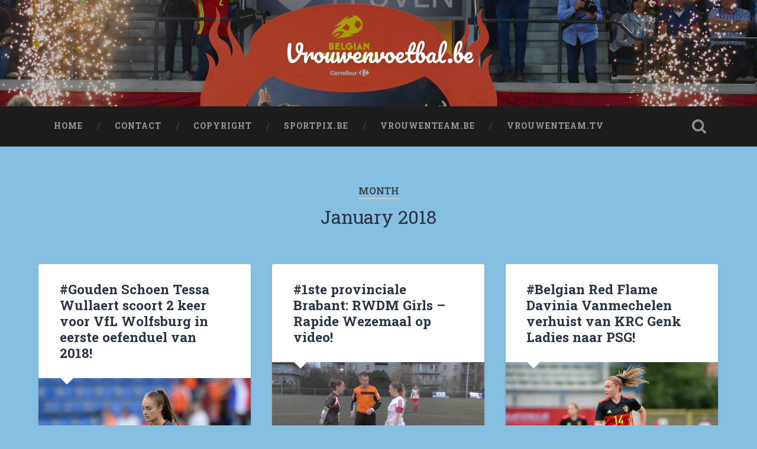

--- FILE ---
content_type: text/html; charset=UTF-8
request_url: https://nieuws.vrouwenvoetbal.be/?m=201801
body_size: 9817
content:
<!DOCTYPE html>

<html lang="en-GB">

	<head>
		
		<meta charset="UTF-8">
		<meta name="viewport" content="width=device-width, initial-scale=1.0, maximum-scale=1.0, user-scalable=no" >
						 
		<title>January 2018 &#8211; Vrouwenvoetbal.be</title>
<meta name='robots' content='max-image-preview:large' />
<link rel='dns-prefetch' href='//static.addtoany.com' />
<link rel='dns-prefetch' href='//s.w.org' />
<link rel="alternate" type="application/rss+xml" title="Vrouwenvoetbal.be &raquo; Feed" href="https://nieuws.vrouwenvoetbal.be/?feed=rss2" />
<link rel="alternate" type="application/rss+xml" title="Vrouwenvoetbal.be &raquo; Comments Feed" href="https://nieuws.vrouwenvoetbal.be/?feed=comments-rss2" />
		<!-- This site uses the Google Analytics by MonsterInsights plugin v8.10.0 - Using Analytics tracking - https://www.monsterinsights.com/ -->
		<!-- Note: MonsterInsights is not currently configured on this site. The site owner needs to authenticate with Google Analytics in the MonsterInsights settings panel. -->
					<!-- No UA code set -->
				<!-- / Google Analytics by MonsterInsights -->
				<script type="text/javascript">
			window._wpemojiSettings = {"baseUrl":"https:\/\/s.w.org\/images\/core\/emoji\/13.1.0\/72x72\/","ext":".png","svgUrl":"https:\/\/s.w.org\/images\/core\/emoji\/13.1.0\/svg\/","svgExt":".svg","source":{"concatemoji":"https:\/\/nieuws.vrouwenvoetbal.be\/wp-includes\/js\/wp-emoji-release.min.js?ver=5.8.12"}};
			!function(e,a,t){var n,r,o,i=a.createElement("canvas"),p=i.getContext&&i.getContext("2d");function s(e,t){var a=String.fromCharCode;p.clearRect(0,0,i.width,i.height),p.fillText(a.apply(this,e),0,0);e=i.toDataURL();return p.clearRect(0,0,i.width,i.height),p.fillText(a.apply(this,t),0,0),e===i.toDataURL()}function c(e){var t=a.createElement("script");t.src=e,t.defer=t.type="text/javascript",a.getElementsByTagName("head")[0].appendChild(t)}for(o=Array("flag","emoji"),t.supports={everything:!0,everythingExceptFlag:!0},r=0;r<o.length;r++)t.supports[o[r]]=function(e){if(!p||!p.fillText)return!1;switch(p.textBaseline="top",p.font="600 32px Arial",e){case"flag":return s([127987,65039,8205,9895,65039],[127987,65039,8203,9895,65039])?!1:!s([55356,56826,55356,56819],[55356,56826,8203,55356,56819])&&!s([55356,57332,56128,56423,56128,56418,56128,56421,56128,56430,56128,56423,56128,56447],[55356,57332,8203,56128,56423,8203,56128,56418,8203,56128,56421,8203,56128,56430,8203,56128,56423,8203,56128,56447]);case"emoji":return!s([10084,65039,8205,55357,56613],[10084,65039,8203,55357,56613])}return!1}(o[r]),t.supports.everything=t.supports.everything&&t.supports[o[r]],"flag"!==o[r]&&(t.supports.everythingExceptFlag=t.supports.everythingExceptFlag&&t.supports[o[r]]);t.supports.everythingExceptFlag=t.supports.everythingExceptFlag&&!t.supports.flag,t.DOMReady=!1,t.readyCallback=function(){t.DOMReady=!0},t.supports.everything||(n=function(){t.readyCallback()},a.addEventListener?(a.addEventListener("DOMContentLoaded",n,!1),e.addEventListener("load",n,!1)):(e.attachEvent("onload",n),a.attachEvent("onreadystatechange",function(){"complete"===a.readyState&&t.readyCallback()})),(n=t.source||{}).concatemoji?c(n.concatemoji):n.wpemoji&&n.twemoji&&(c(n.twemoji),c(n.wpemoji)))}(window,document,window._wpemojiSettings);
		</script>
		<style type="text/css">
img.wp-smiley,
img.emoji {
	display: inline !important;
	border: none !important;
	box-shadow: none !important;
	height: 1em !important;
	width: 1em !important;
	margin: 0 .07em !important;
	vertical-align: -0.1em !important;
	background: none !important;
	padding: 0 !important;
}
</style>
	<link rel='stylesheet' id='wp-block-library-css'  href='https://nieuws.vrouwenvoetbal.be/wp-includes/css/dist/block-library/style.min.css?ver=5.8.12' type='text/css' media='all' />
<link rel='stylesheet' id='addtoany-css'  href='https://nieuws.vrouwenvoetbal.be/wp-content/plugins/add-to-any/addtoany.min.css?ver=1.16' type='text/css' media='all' />
<link rel='stylesheet' id='__EPYT__style-css'  href='https://nieuws.vrouwenvoetbal.be/wp-content/plugins/youtube-embed-plus/styles/ytprefs.min.css?ver=14.1.2' type='text/css' media='all' />
<style id='__EPYT__style-inline-css' type='text/css'>

                .epyt-gallery-thumb {
                        width: 33.333%;
                }
                
</style>
<link rel='stylesheet' id='baskerville_googleFonts-css'  href='//fonts.googleapis.com/css?family=Roboto+Slab%3A400%2C700%7CRoboto%3A400%2C400italic%2C700%2C700italic%2C300%7CPacifico%3A400&#038;ver=1' type='text/css' media='all' />
<link rel='stylesheet' id='baskerville_style-css'  href='https://nieuws.vrouwenvoetbal.be/wp-content/themes/baskerville/style.css?ver=1.0' type='text/css' media='all' />
<script type='text/javascript' id='addtoany-core-js-before'>
window.a2a_config=window.a2a_config||{};a2a_config.callbacks=[];a2a_config.overlays=[];a2a_config.templates={};a2a_localize = {
	Share: "Share",
	Save: "Save",
	Subscribe: "Subscribe",
	Email: "Email",
	Bookmark: "Bookmark",
	ShowAll: "Show All",
	ShowLess: "Show less",
	FindServices: "Find service(s)",
	FindAnyServiceToAddTo: "Instantly find any service to add to",
	PoweredBy: "Powered by",
	ShareViaEmail: "Share via email",
	SubscribeViaEmail: "Subscribe via email",
	BookmarkInYourBrowser: "Bookmark in your browser",
	BookmarkInstructions: "Press Ctrl+D or \u2318+D to bookmark this page",
	AddToYourFavorites: "Add to your favourites",
	SendFromWebOrProgram: "Send from any email address or email program",
	EmailProgram: "Email program",
	More: "More&#8230;",
	ThanksForSharing: "Thanks for sharing!",
	ThanksForFollowing: "Thanks for following!"
};
</script>
<script type='text/javascript' async src='https://static.addtoany.com/menu/page.js' id='addtoany-core-js'></script>
<script type='text/javascript' src='https://nieuws.vrouwenvoetbal.be/wp-includes/js/jquery/jquery.min.js?ver=3.6.0' id='jquery-core-js'></script>
<script type='text/javascript' src='https://nieuws.vrouwenvoetbal.be/wp-includes/js/jquery/jquery-migrate.min.js?ver=3.3.2' id='jquery-migrate-js'></script>
<script type='text/javascript' async src='https://nieuws.vrouwenvoetbal.be/wp-content/plugins/add-to-any/addtoany.min.js?ver=1.1' id='addtoany-jquery-js'></script>
<script type='text/javascript' src='https://nieuws.vrouwenvoetbal.be/wp-content/themes/baskerville/js/imagesloaded.pkgd.js?ver=1' id='baskerville_imagesloaded-js'></script>
<script type='text/javascript' src='https://nieuws.vrouwenvoetbal.be/wp-content/themes/baskerville/js/flexslider.min.js?ver=1' id='baskerville_flexslider-js'></script>
<script type='text/javascript' id='__ytprefs__-js-extra'>
/* <![CDATA[ */
var _EPYT_ = {"ajaxurl":"https:\/\/nieuws.vrouwenvoetbal.be\/wp-admin\/admin-ajax.php","security":"d6301b6fd9","gallery_scrolloffset":"20","eppathtoscripts":"https:\/\/nieuws.vrouwenvoetbal.be\/wp-content\/plugins\/youtube-embed-plus\/scripts\/","eppath":"https:\/\/nieuws.vrouwenvoetbal.be\/wp-content\/plugins\/youtube-embed-plus\/","epresponsiveselector":"[\"iframe.__youtube_prefs_widget__\"]","epdovol":"1","version":"14.1.2","evselector":"iframe.__youtube_prefs__[src], iframe[src*=\"youtube.com\/embed\/\"], iframe[src*=\"youtube-nocookie.com\/embed\/\"]","ajax_compat":"","ytapi_load":"light","pause_others":"","stopMobileBuffer":"1","facade_mode":"","not_live_on_channel":"","vi_active":"","vi_js_posttypes":[]};
/* ]]> */
</script>
<script type='text/javascript' src='https://nieuws.vrouwenvoetbal.be/wp-content/plugins/youtube-embed-plus/scripts/ytprefs.min.js?ver=14.1.2' id='__ytprefs__-js'></script>
<link rel="https://api.w.org/" href="https://nieuws.vrouwenvoetbal.be/index.php?rest_route=/" /><link rel="EditURI" type="application/rsd+xml" title="RSD" href="https://nieuws.vrouwenvoetbal.be/xmlrpc.php?rsd" />
<link rel="wlwmanifest" type="application/wlwmanifest+xml" href="https://nieuws.vrouwenvoetbal.be/wp-includes/wlwmanifest.xml" /> 
<meta name="generator" content="WordPress 5.8.12" />
<style type="text/css" id="custom-background-css">
body.custom-background { background-color: #85c0e2; }
</style>
		
	</head>
	
	<body data-rsssl=1 class="archive date custom-background has-featured-image">

		
			
		<div class="header section small-padding bg-dark bg-image" style="background-image: url( https://nieuws.vrouwenvoetbal.be/wp-content/uploads/2017/06/vrouwenvoetbalbanner1.jpg );">
		
			<div class="cover"></div>
			
			<div class="header-search-block bg-graphite hidden">
			
				<form method="get" class="searchform" action="https://nieuws.vrouwenvoetbal.be/">
	<input type="search" value="" placeholder="Search Form" name="s" class="s" /> 
	<input type="submit" class="searchsubmit" value="Search">
</form>			
			</div><!-- .header-search-block -->
					
			<div class="header-inner section-inner">
			
												
					<h1 class="blog-title">
						<a href="https://nieuws.vrouwenvoetbal.be" title="Vrouwenvoetbal.be &mdash; " rel="home">Vrouwenvoetbal.be</a>
					</h1>
					
															
											
			</div><!-- .header-inner -->
						
		</div><!-- .header -->
		
		<div class="navigation section no-padding bg-dark">
		
			<div class="navigation-inner section-inner">
			
				<div class="nav-toggle fleft hidden">
					
					<div class="bar"></div>
					<div class="bar"></div>
					<div class="bar"></div>
					
					<div class="clear"></div>
					
				</div>
						
				<ul class="main-menu">
				
					<li id="menu-item-61" class="menu-item menu-item-type-custom menu-item-object-custom menu-item-home menu-item-61"><a href="https://nieuws.vrouwenvoetbal.be/">Home</a></li>
<li id="menu-item-101" class="menu-item menu-item-type-post_type menu-item-object-page menu-item-101"><a href="https://nieuws.vrouwenvoetbal.be/?page_id=100">Contact</a></li>
<li id="menu-item-110" class="menu-item menu-item-type-post_type menu-item-object-page menu-item-110"><a href="https://nieuws.vrouwenvoetbal.be/?page_id=109">Copyright</a></li>
<li id="menu-item-60" class="menu-item menu-item-type-custom menu-item-object-custom menu-item-60"><a target="_blank" rel="noopener" href="http://loft6.photoshelter.com">Sportpix.be</a></li>
<li id="menu-item-198" class="menu-item menu-item-type-post_type menu-item-object-page menu-item-198"><a href="https://nieuws.vrouwenvoetbal.be/?page_id=62">Vrouwenteam.be</a></li>
<li id="menu-item-113" class="menu-item menu-item-type-custom menu-item-object-custom menu-item-113"><a target="_blank" rel="noopener" href="http://www.vrouwenteam.tv">Vrouwenteam.TV</a></li>
											
				 </ul><!-- .main-menu -->
				 
				 <a class="search-toggle fright" href="#"></a>
				 
				 <div class="clear"></div>
				 
			</div><!-- .navigation-inner -->
			
		</div><!-- .navigation -->
		
		<div class="mobile-navigation section bg-graphite no-padding hidden">
					
			<ul class="mobile-menu">
			
				<li class="menu-item menu-item-type-custom menu-item-object-custom menu-item-home menu-item-61"><a href="https://nieuws.vrouwenvoetbal.be/">Home</a></li>
<li class="menu-item menu-item-type-post_type menu-item-object-page menu-item-101"><a href="https://nieuws.vrouwenvoetbal.be/?page_id=100">Contact</a></li>
<li class="menu-item menu-item-type-post_type menu-item-object-page menu-item-110"><a href="https://nieuws.vrouwenvoetbal.be/?page_id=109">Copyright</a></li>
<li class="menu-item menu-item-type-custom menu-item-object-custom menu-item-60"><a target="_blank" rel="noopener" href="http://loft6.photoshelter.com">Sportpix.be</a></li>
<li class="menu-item menu-item-type-post_type menu-item-object-page menu-item-198"><a href="https://nieuws.vrouwenvoetbal.be/?page_id=62">Vrouwenteam.be</a></li>
<li class="menu-item menu-item-type-custom menu-item-object-custom menu-item-113"><a target="_blank" rel="noopener" href="http://www.vrouwenteam.tv">Vrouwenteam.TV</a></li>
										
			 </ul><!-- .main-menu -->
		
		</div><!-- .mobile-navigation -->
<div class="wrapper section medium-padding">

	<div class="page-title section-inner">
		
					<h5>Month</h5> <h3>January 2018</h3>

				
	</div><!-- .page-title -->
	
	<div class="content section-inner">
	
			
			<div class="posts">
			
								
					<div class="post-container">
				
						<div id="post-28585" class="post-28585 post type-post status-publish format-standard has-post-thumbnail hentry category-belgie category-buitenland category-red-flames">
				
							<div class="post-header">

			
		<h2 class="post-title"><a href="https://nieuws.vrouwenvoetbal.be/?p=28585" rel="bookmark" title="#Gouden Schoen Tessa Wullaert scoort 2 keer voor VfL Wolfsburg in eerste oefenduel van 2018!">#Gouden Schoen Tessa Wullaert scoort 2 keer voor VfL Wolfsburg in eerste oefenduel van 2018!</a></h2>

	    
        
</div><!-- .post-header -->


	<div class="featured-media">
	
		<a href="https://nieuws.vrouwenvoetbal.be/?p=28585" rel="bookmark" title="#Gouden Schoen Tessa Wullaert scoort 2 keer voor VfL Wolfsburg in eerste oefenduel van 2018!">
		
			<img width="600" height="637" src="https://nieuws.vrouwenvoetbal.be/wp-content/uploads/2018/01/DCA17070454-600x637.jpg" class="attachment-post-thumbnail size-post-thumbnail wp-post-image" alt="" loading="lazy" srcset="https://nieuws.vrouwenvoetbal.be/wp-content/uploads/2018/01/DCA17070454-600x637.jpg 600w, https://nieuws.vrouwenvoetbal.be/wp-content/uploads/2018/01/DCA17070454-603x640.jpg 603w, https://nieuws.vrouwenvoetbal.be/wp-content/uploads/2018/01/DCA17070454-768x816.jpg 768w, https://nieuws.vrouwenvoetbal.be/wp-content/uploads/2018/01/DCA17070454-964x1024.jpg 964w, https://nieuws.vrouwenvoetbal.be/wp-content/uploads/2018/01/DCA17070454-945x1004.jpg 945w, https://nieuws.vrouwenvoetbal.be/wp-content/uploads/2018/01/DCA17070454.jpg 1130w" sizes="(max-width: 600px) 100vw, 600px" />			
		</a>
				
	</div><!-- .featured-media -->
		
									                                    	    
<div class="post-excerpt">

	<div class="addtoany_share_save_container addtoany_content addtoany_content_top"><div class="a2a_kit a2a_kit_size_16 addtoany_list" data-a2a-url="https://nieuws.vrouwenvoetbal.be/?p=28585" data-a2a-title="#Gouden Schoen Tessa Wullaert scoort 2 keer voor VfL Wolfsburg in eerste oefenduel van 2018!"><a class="a2a_button_facebook" href="https://www.addtoany.com/add_to/facebook?linkurl=https%3A%2F%2Fnieuws.vrouwenvoetbal.be%2F%3Fp%3D28585&amp;linkname=%23Gouden%20Schoen%20Tessa%20Wullaert%20scoort%202%20keer%20voor%20VfL%20Wolfsburg%20in%20eerste%20oefenduel%20van%202018%21" title="Facebook" rel="nofollow noopener" target="_blank"></a><a class="a2a_button_twitter" href="https://www.addtoany.com/add_to/twitter?linkurl=https%3A%2F%2Fnieuws.vrouwenvoetbal.be%2F%3Fp%3D28585&amp;linkname=%23Gouden%20Schoen%20Tessa%20Wullaert%20scoort%202%20keer%20voor%20VfL%20Wolfsburg%20in%20eerste%20oefenduel%20van%202018%21" title="Twitter" rel="nofollow noopener" target="_blank"></a><a class="a2a_dd addtoany_share_save addtoany_share" href="https://www.addtoany.com/share"><img src="https://static.addtoany.com/buttons/favicon.png" alt="Share"></a></div></div><p>Op de dag dat Belgian Red Flame Davinia Vanmechelen haar profcontract tekende bij Paris Saint-Germain stond voor Gouden Schoen Tessa Wullaert de allereerste wedstrijd van het kalenderjaar 2018 met haar club VfL Wolfsburg op het programma, een oefenduel in het&#8230; <a class="more-link" href="https://nieuws.vrouwenvoetbal.be/?p=28585">Continue Reading &rarr;</a></p>
<div class="addtoany_share_save_container addtoany_content addtoany_content_bottom"><div class="a2a_kit a2a_kit_size_16 addtoany_list" data-a2a-url="https://nieuws.vrouwenvoetbal.be/?p=28585" data-a2a-title="#Gouden Schoen Tessa Wullaert scoort 2 keer voor VfL Wolfsburg in eerste oefenduel van 2018!"><a class="a2a_button_facebook" href="https://www.addtoany.com/add_to/facebook?linkurl=https%3A%2F%2Fnieuws.vrouwenvoetbal.be%2F%3Fp%3D28585&amp;linkname=%23Gouden%20Schoen%20Tessa%20Wullaert%20scoort%202%20keer%20voor%20VfL%20Wolfsburg%20in%20eerste%20oefenduel%20van%202018%21" title="Facebook" rel="nofollow noopener" target="_blank"></a><a class="a2a_button_twitter" href="https://www.addtoany.com/add_to/twitter?linkurl=https%3A%2F%2Fnieuws.vrouwenvoetbal.be%2F%3Fp%3D28585&amp;linkname=%23Gouden%20Schoen%20Tessa%20Wullaert%20scoort%202%20keer%20voor%20VfL%20Wolfsburg%20in%20eerste%20oefenduel%20van%202018%21" title="Twitter" rel="nofollow noopener" target="_blank"></a><a class="a2a_dd addtoany_share_save addtoany_share" href="https://www.addtoany.com/share"><img src="https://static.addtoany.com/buttons/favicon.png" alt="Share"></a></div></div>
</div><!-- .post-excerpt -->


		<div class="post-meta">
		
			<a class="post-date" href="https://nieuws.vrouwenvoetbal.be/?p=28585" title="#Gouden Schoen Tessa Wullaert scoort 2 keer voor VfL Wolfsburg in eerste oefenduel van 2018!">2018/01/31</a>
			
						
			<div class="clear"></div>
		
		</div><!-- .post-meta -->
		
	            
<div class="clear"></div>							
							<div class="clear"></div>
							
						</div><!-- .post -->
					
					</div>
					
								
					<div class="post-container">
				
						<div id="post-28574" class="post-28574 post type-post status-publish format-standard has-post-thumbnail hentry category-belgie">
				
							<div class="post-header">

			
		<h2 class="post-title"><a href="https://nieuws.vrouwenvoetbal.be/?p=28574" rel="bookmark" title="#1ste provinciale Brabant: RWDM Girls &#8211; Rapide Wezemaal op video!">#1ste provinciale Brabant: RWDM Girls &#8211; Rapide Wezemaal op video!</a></h2>

	    
        
</div><!-- .post-header -->


	<div class="featured-media">
	
		<a href="https://nieuws.vrouwenvoetbal.be/?p=28574" rel="bookmark" title="#1ste provinciale Brabant: RWDM Girls &#8211; Rapide Wezemaal op video!">
		
			<img width="600" height="338" src="https://nieuws.vrouwenvoetbal.be/wp-content/uploads/2018/01/S6020012-600x338.jpg" class="attachment-post-thumbnail size-post-thumbnail wp-post-image" alt="" loading="lazy" srcset="https://nieuws.vrouwenvoetbal.be/wp-content/uploads/2018/01/S6020012-600x338.jpg 600w, https://nieuws.vrouwenvoetbal.be/wp-content/uploads/2018/01/S6020012-640x360.jpg 640w, https://nieuws.vrouwenvoetbal.be/wp-content/uploads/2018/01/S6020012-768x432.jpg 768w, https://nieuws.vrouwenvoetbal.be/wp-content/uploads/2018/01/S6020012-1024x576.jpg 1024w, https://nieuws.vrouwenvoetbal.be/wp-content/uploads/2018/01/S6020012-945x532.jpg 945w, https://nieuws.vrouwenvoetbal.be/wp-content/uploads/2018/01/S6020012.jpg 1920w" sizes="(max-width: 600px) 100vw, 600px" />			
		</a>
				
	</div><!-- .featured-media -->
		
									                                    	    
<div class="post-excerpt">

	<div class="addtoany_share_save_container addtoany_content addtoany_content_top"><div class="a2a_kit a2a_kit_size_16 addtoany_list" data-a2a-url="https://nieuws.vrouwenvoetbal.be/?p=28574" data-a2a-title="#1ste provinciale Brabant: RWDM Girls – Rapide Wezemaal op video!"><a class="a2a_button_facebook" href="https://www.addtoany.com/add_to/facebook?linkurl=https%3A%2F%2Fnieuws.vrouwenvoetbal.be%2F%3Fp%3D28574&amp;linkname=%231ste%20provinciale%20Brabant%3A%20RWDM%20Girls%20%E2%80%93%20Rapide%20Wezemaal%20op%20video%21" title="Facebook" rel="nofollow noopener" target="_blank"></a><a class="a2a_button_twitter" href="https://www.addtoany.com/add_to/twitter?linkurl=https%3A%2F%2Fnieuws.vrouwenvoetbal.be%2F%3Fp%3D28574&amp;linkname=%231ste%20provinciale%20Brabant%3A%20RWDM%20Girls%20%E2%80%93%20Rapide%20Wezemaal%20op%20video%21" title="Twitter" rel="nofollow noopener" target="_blank"></a><a class="a2a_dd addtoany_share_save addtoany_share" href="https://www.addtoany.com/share"><img src="https://static.addtoany.com/buttons/favicon.png" alt="Share"></a></div></div><p>In het seizoen 2007/08 was KFC Rapide Wezemaal onder leiding van Vic Crabbé de eerste Belgische vrouwenvoetbalclub die de kwartfinale van het toen nog UEFA Women&#8217;s Cup tornooi haalde. Nu meer dan tien jaar verder speelt het na de fusie&#8230; <a class="more-link" href="https://nieuws.vrouwenvoetbal.be/?p=28574">Continue Reading &rarr;</a></p>
<div class="addtoany_share_save_container addtoany_content addtoany_content_bottom"><div class="a2a_kit a2a_kit_size_16 addtoany_list" data-a2a-url="https://nieuws.vrouwenvoetbal.be/?p=28574" data-a2a-title="#1ste provinciale Brabant: RWDM Girls – Rapide Wezemaal op video!"><a class="a2a_button_facebook" href="https://www.addtoany.com/add_to/facebook?linkurl=https%3A%2F%2Fnieuws.vrouwenvoetbal.be%2F%3Fp%3D28574&amp;linkname=%231ste%20provinciale%20Brabant%3A%20RWDM%20Girls%20%E2%80%93%20Rapide%20Wezemaal%20op%20video%21" title="Facebook" rel="nofollow noopener" target="_blank"></a><a class="a2a_button_twitter" href="https://www.addtoany.com/add_to/twitter?linkurl=https%3A%2F%2Fnieuws.vrouwenvoetbal.be%2F%3Fp%3D28574&amp;linkname=%231ste%20provinciale%20Brabant%3A%20RWDM%20Girls%20%E2%80%93%20Rapide%20Wezemaal%20op%20video%21" title="Twitter" rel="nofollow noopener" target="_blank"></a><a class="a2a_dd addtoany_share_save addtoany_share" href="https://www.addtoany.com/share"><img src="https://static.addtoany.com/buttons/favicon.png" alt="Share"></a></div></div>
</div><!-- .post-excerpt -->


		<div class="post-meta">
		
			<a class="post-date" href="https://nieuws.vrouwenvoetbal.be/?p=28574" title="#1ste provinciale Brabant: RWDM Girls &#8211; Rapide Wezemaal op video!">2018/01/31</a>
			
						
			<div class="clear"></div>
		
		</div><!-- .post-meta -->
		
	            
<div class="clear"></div>							
							<div class="clear"></div>
							
						</div><!-- .post -->
					
					</div>
					
								
					<div class="post-container">
				
						<div id="post-28512" class="post-28512 post type-post status-publish format-standard has-post-thumbnail hentry category-belgie category-buitenland category-red-flames">
				
							<div class="post-header">

			
		<h2 class="post-title"><a href="https://nieuws.vrouwenvoetbal.be/?p=28512" rel="bookmark" title="#Belgian Red Flame Davinia Vanmechelen verhuist van KRC Genk Ladies naar PSG!">#Belgian Red Flame Davinia Vanmechelen verhuist van KRC Genk Ladies naar PSG!</a></h2>

	    
        
</div><!-- .post-header -->


	<div class="featured-media">
	
		<a href="https://nieuws.vrouwenvoetbal.be/?p=28512" rel="bookmark" title="#Belgian Red Flame Davinia Vanmechelen verhuist van KRC Genk Ladies naar PSG!">
		
			<img width="600" height="428" src="https://nieuws.vrouwenvoetbal.be/wp-content/uploads/2018/01/DCA17071749-600x428.jpg" class="attachment-post-thumbnail size-post-thumbnail wp-post-image" alt="" loading="lazy" srcset="https://nieuws.vrouwenvoetbal.be/wp-content/uploads/2018/01/DCA17071749-600x428.jpg 600w, https://nieuws.vrouwenvoetbal.be/wp-content/uploads/2018/01/DCA17071749-640x457.jpg 640w, https://nieuws.vrouwenvoetbal.be/wp-content/uploads/2018/01/DCA17071749-768x548.jpg 768w, https://nieuws.vrouwenvoetbal.be/wp-content/uploads/2018/01/DCA17071749-1024x730.jpg 1024w, https://nieuws.vrouwenvoetbal.be/wp-content/uploads/2018/01/DCA17071749-945x674.jpg 945w, https://nieuws.vrouwenvoetbal.be/wp-content/uploads/2018/01/DCA17071749.jpg 1200w" sizes="(max-width: 600px) 100vw, 600px" />			
		</a>
				
	</div><!-- .featured-media -->
		
									                                    	    
<div class="post-excerpt">

	<div class="addtoany_share_save_container addtoany_content addtoany_content_top"><div class="a2a_kit a2a_kit_size_16 addtoany_list" data-a2a-url="https://nieuws.vrouwenvoetbal.be/?p=28512" data-a2a-title="#Belgian Red Flame Davinia Vanmechelen verhuist van KRC Genk Ladies naar PSG!"><a class="a2a_button_facebook" href="https://www.addtoany.com/add_to/facebook?linkurl=https%3A%2F%2Fnieuws.vrouwenvoetbal.be%2F%3Fp%3D28512&amp;linkname=%23Belgian%20Red%20Flame%20Davinia%20Vanmechelen%20verhuist%20van%20KRC%20Genk%20Ladies%20naar%20PSG%21" title="Facebook" rel="nofollow noopener" target="_blank"></a><a class="a2a_button_twitter" href="https://www.addtoany.com/add_to/twitter?linkurl=https%3A%2F%2Fnieuws.vrouwenvoetbal.be%2F%3Fp%3D28512&amp;linkname=%23Belgian%20Red%20Flame%20Davinia%20Vanmechelen%20verhuist%20van%20KRC%20Genk%20Ladies%20naar%20PSG%21" title="Twitter" rel="nofollow noopener" target="_blank"></a><a class="a2a_dd addtoany_share_save addtoany_share" href="https://www.addtoany.com/share"><img src="https://static.addtoany.com/buttons/favicon.png" alt="Share"></a></div></div><p>Davinia Vanmechelen, die de voorbije zomer de overstap maakte van 20-voudig landskampioen Standard naar KRC Genk Ladies, tekende op woensdag 31 januari 2018 een profcontract bij het Franse Paris Saint-Germain. Het gaat dus bijzonder snel in de voetbalcarrière van Davinia&#8230; <a class="more-link" href="https://nieuws.vrouwenvoetbal.be/?p=28512">Continue Reading &rarr;</a></p>
<div class="addtoany_share_save_container addtoany_content addtoany_content_bottom"><div class="a2a_kit a2a_kit_size_16 addtoany_list" data-a2a-url="https://nieuws.vrouwenvoetbal.be/?p=28512" data-a2a-title="#Belgian Red Flame Davinia Vanmechelen verhuist van KRC Genk Ladies naar PSG!"><a class="a2a_button_facebook" href="https://www.addtoany.com/add_to/facebook?linkurl=https%3A%2F%2Fnieuws.vrouwenvoetbal.be%2F%3Fp%3D28512&amp;linkname=%23Belgian%20Red%20Flame%20Davinia%20Vanmechelen%20verhuist%20van%20KRC%20Genk%20Ladies%20naar%20PSG%21" title="Facebook" rel="nofollow noopener" target="_blank"></a><a class="a2a_button_twitter" href="https://www.addtoany.com/add_to/twitter?linkurl=https%3A%2F%2Fnieuws.vrouwenvoetbal.be%2F%3Fp%3D28512&amp;linkname=%23Belgian%20Red%20Flame%20Davinia%20Vanmechelen%20verhuist%20van%20KRC%20Genk%20Ladies%20naar%20PSG%21" title="Twitter" rel="nofollow noopener" target="_blank"></a><a class="a2a_dd addtoany_share_save addtoany_share" href="https://www.addtoany.com/share"><img src="https://static.addtoany.com/buttons/favicon.png" alt="Share"></a></div></div>
</div><!-- .post-excerpt -->


		<div class="post-meta">
		
			<a class="post-date" href="https://nieuws.vrouwenvoetbal.be/?p=28512" title="#Belgian Red Flame Davinia Vanmechelen verhuist van KRC Genk Ladies naar PSG!">2018/01/31</a>
			
						
			<div class="clear"></div>
		
		</div><!-- .post-meta -->
		
	            
<div class="clear"></div>							
							<div class="clear"></div>
							
						</div><!-- .post -->
					
					</div>
					
								
					<div class="post-container">
				
						<div id="post-28529" class="post-28529 post type-post status-publish format-standard has-post-thumbnail hentry category-belgie">
				
							<div class="post-header">

			
		<h2 class="post-title"><a href="https://nieuws.vrouwenvoetbal.be/?p=28529" rel="bookmark" title="#3de provinciale Limburg: Maasmechelen aan de Maas in het kielzog van Bilzen United B!">#3de provinciale Limburg: Maasmechelen aan de Maas in het kielzog van Bilzen United B!</a></h2>

	    
        
</div><!-- .post-header -->


	<div class="featured-media">
	
		<a href="https://nieuws.vrouwenvoetbal.be/?p=28529" rel="bookmark" title="#3de provinciale Limburg: Maasmechelen aan de Maas in het kielzog van Bilzen United B!">
		
			<img width="600" height="800" src="https://nieuws.vrouwenvoetbal.be/wp-content/uploads/2018/01/27394866_1597985723628549_1576122250_n-600x800.jpg" class="attachment-post-thumbnail size-post-thumbnail wp-post-image" alt="" loading="lazy" srcset="https://nieuws.vrouwenvoetbal.be/wp-content/uploads/2018/01/27394866_1597985723628549_1576122250_n-600x800.jpg 600w, https://nieuws.vrouwenvoetbal.be/wp-content/uploads/2018/01/27394866_1597985723628549_1576122250_n-480x640.jpg 480w, https://nieuws.vrouwenvoetbal.be/wp-content/uploads/2018/01/27394866_1597985723628549_1576122250_n.jpg 720w" sizes="(max-width: 600px) 100vw, 600px" />			
		</a>
				
	</div><!-- .featured-media -->
		
									                                    	    
<div class="post-excerpt">

	<div class="addtoany_share_save_container addtoany_content addtoany_content_top"><div class="a2a_kit a2a_kit_size_16 addtoany_list" data-a2a-url="https://nieuws.vrouwenvoetbal.be/?p=28529" data-a2a-title="#3de provinciale Limburg: Maasmechelen aan de Maas in het kielzog van Bilzen United B!"><a class="a2a_button_facebook" href="https://www.addtoany.com/add_to/facebook?linkurl=https%3A%2F%2Fnieuws.vrouwenvoetbal.be%2F%3Fp%3D28529&amp;linkname=%233de%20provinciale%20Limburg%3A%20Maasmechelen%20aan%20de%20Maas%20in%20het%20kielzog%20van%20Bilzen%20United%20B%21" title="Facebook" rel="nofollow noopener" target="_blank"></a><a class="a2a_button_twitter" href="https://www.addtoany.com/add_to/twitter?linkurl=https%3A%2F%2Fnieuws.vrouwenvoetbal.be%2F%3Fp%3D28529&amp;linkname=%233de%20provinciale%20Limburg%3A%20Maasmechelen%20aan%20de%20Maas%20in%20het%20kielzog%20van%20Bilzen%20United%20B%21" title="Twitter" rel="nofollow noopener" target="_blank"></a><a class="a2a_dd addtoany_share_save addtoany_share" href="https://www.addtoany.com/share"><img src="https://static.addtoany.com/buttons/favicon.png" alt="Share"></a></div></div><p>In de 3de provinciale in Limburg verloor het beloftenteam van Bilzen United, de leider in de stand, onverwacht punten thuis tegen Sint-Truiden. Eendracht Maasmechelen aan de Maas profiteerde om dichterbij te komen na thuiswinst tegen het beloftenteam van Bokrijk Sport&#8230;. <a class="more-link" href="https://nieuws.vrouwenvoetbal.be/?p=28529">Continue Reading &rarr;</a></p>
<div class="addtoany_share_save_container addtoany_content addtoany_content_bottom"><div class="a2a_kit a2a_kit_size_16 addtoany_list" data-a2a-url="https://nieuws.vrouwenvoetbal.be/?p=28529" data-a2a-title="#3de provinciale Limburg: Maasmechelen aan de Maas in het kielzog van Bilzen United B!"><a class="a2a_button_facebook" href="https://www.addtoany.com/add_to/facebook?linkurl=https%3A%2F%2Fnieuws.vrouwenvoetbal.be%2F%3Fp%3D28529&amp;linkname=%233de%20provinciale%20Limburg%3A%20Maasmechelen%20aan%20de%20Maas%20in%20het%20kielzog%20van%20Bilzen%20United%20B%21" title="Facebook" rel="nofollow noopener" target="_blank"></a><a class="a2a_button_twitter" href="https://www.addtoany.com/add_to/twitter?linkurl=https%3A%2F%2Fnieuws.vrouwenvoetbal.be%2F%3Fp%3D28529&amp;linkname=%233de%20provinciale%20Limburg%3A%20Maasmechelen%20aan%20de%20Maas%20in%20het%20kielzog%20van%20Bilzen%20United%20B%21" title="Twitter" rel="nofollow noopener" target="_blank"></a><a class="a2a_dd addtoany_share_save addtoany_share" href="https://www.addtoany.com/share"><img src="https://static.addtoany.com/buttons/favicon.png" alt="Share"></a></div></div>
</div><!-- .post-excerpt -->


		<div class="post-meta">
		
			<a class="post-date" href="https://nieuws.vrouwenvoetbal.be/?p=28529" title="#3de provinciale Limburg: Maasmechelen aan de Maas in het kielzog van Bilzen United B!">2018/01/31</a>
			
						
			<div class="clear"></div>
		
		</div><!-- .post-meta -->
		
	            
<div class="clear"></div>							
							<div class="clear"></div>
							
						</div><!-- .post -->
					
					</div>
					
								
					<div class="post-container">
				
						<div id="post-28532" class="post-28532 post type-post status-publish format-standard has-post-thumbnail hentry category-belgie category-buitenland category-red-flames">
				
							<div class="post-header">

			
		<h2 class="post-title"><a href="https://nieuws.vrouwenvoetbal.be/?p=28532" rel="bookmark" title="#Uitslagen dinsdagavondvoetbal! (met video)">#Uitslagen dinsdagavondvoetbal! (met video)</a></h2>

	    
        
</div><!-- .post-header -->


	<div class="featured-media">
	
		<a href="https://nieuws.vrouwenvoetbal.be/?p=28532" rel="bookmark" title="#Uitslagen dinsdagavondvoetbal! (met video)">
		
			<img width="600" height="338" src="https://nieuws.vrouwenvoetbal.be/wp-content/uploads/2018/01/S5970011-600x338.jpg" class="attachment-post-thumbnail size-post-thumbnail wp-post-image" alt="" loading="lazy" srcset="https://nieuws.vrouwenvoetbal.be/wp-content/uploads/2018/01/S5970011-600x338.jpg 600w, https://nieuws.vrouwenvoetbal.be/wp-content/uploads/2018/01/S5970011-640x360.jpg 640w, https://nieuws.vrouwenvoetbal.be/wp-content/uploads/2018/01/S5970011-768x432.jpg 768w, https://nieuws.vrouwenvoetbal.be/wp-content/uploads/2018/01/S5970011-1024x576.jpg 1024w, https://nieuws.vrouwenvoetbal.be/wp-content/uploads/2018/01/S5970011-945x532.jpg 945w, https://nieuws.vrouwenvoetbal.be/wp-content/uploads/2018/01/S5970011.jpg 1920w" sizes="(max-width: 600px) 100vw, 600px" />			
		</a>
				
	</div><!-- .featured-media -->
		
									                                    	    
<div class="post-excerpt">

	<div class="addtoany_share_save_container addtoany_content addtoany_content_top"><div class="a2a_kit a2a_kit_size_16 addtoany_list" data-a2a-url="https://nieuws.vrouwenvoetbal.be/?p=28532" data-a2a-title="#Uitslagen dinsdagavondvoetbal! (met video)"><a class="a2a_button_facebook" href="https://www.addtoany.com/add_to/facebook?linkurl=https%3A%2F%2Fnieuws.vrouwenvoetbal.be%2F%3Fp%3D28532&amp;linkname=%23Uitslagen%20dinsdagavondvoetbal%21%20%28met%20video%29" title="Facebook" rel="nofollow noopener" target="_blank"></a><a class="a2a_button_twitter" href="https://www.addtoany.com/add_to/twitter?linkurl=https%3A%2F%2Fnieuws.vrouwenvoetbal.be%2F%3Fp%3D28532&amp;linkname=%23Uitslagen%20dinsdagavondvoetbal%21%20%28met%20video%29" title="Twitter" rel="nofollow noopener" target="_blank"></a><a class="a2a_dd addtoany_share_save addtoany_share" href="https://www.addtoany.com/share"><img src="https://static.addtoany.com/buttons/favicon.png" alt="Share"></a></div></div><p>Terwijl de mannen van KV Kotrijk en KRC Genk de heenwedstrijd van de halve finale in de Croky Cup, de Beker van België, afwerkten stond er op dinsdag 30 januari 2018 ook een volledige speeldag in de Super League op&#8230; <a class="more-link" href="https://nieuws.vrouwenvoetbal.be/?p=28532">Continue Reading &rarr;</a></p>
<div class="addtoany_share_save_container addtoany_content addtoany_content_bottom"><div class="a2a_kit a2a_kit_size_16 addtoany_list" data-a2a-url="https://nieuws.vrouwenvoetbal.be/?p=28532" data-a2a-title="#Uitslagen dinsdagavondvoetbal! (met video)"><a class="a2a_button_facebook" href="https://www.addtoany.com/add_to/facebook?linkurl=https%3A%2F%2Fnieuws.vrouwenvoetbal.be%2F%3Fp%3D28532&amp;linkname=%23Uitslagen%20dinsdagavondvoetbal%21%20%28met%20video%29" title="Facebook" rel="nofollow noopener" target="_blank"></a><a class="a2a_button_twitter" href="https://www.addtoany.com/add_to/twitter?linkurl=https%3A%2F%2Fnieuws.vrouwenvoetbal.be%2F%3Fp%3D28532&amp;linkname=%23Uitslagen%20dinsdagavondvoetbal%21%20%28met%20video%29" title="Twitter" rel="nofollow noopener" target="_blank"></a><a class="a2a_dd addtoany_share_save addtoany_share" href="https://www.addtoany.com/share"><img src="https://static.addtoany.com/buttons/favicon.png" alt="Share"></a></div></div>
</div><!-- .post-excerpt -->


		<div class="post-meta">
		
			<a class="post-date" href="https://nieuws.vrouwenvoetbal.be/?p=28532" title="#Uitslagen dinsdagavondvoetbal! (met video)">2018/01/30</a>
			
						
			<div class="clear"></div>
		
		</div><!-- .post-meta -->
		
	            
<div class="clear"></div>							
							<div class="clear"></div>
							
						</div><!-- .post -->
					
					</div>
					
								
					<div class="post-container">
				
						<div id="post-28519" class="post-28519 post type-post status-publish format-standard has-post-thumbnail hentry category-belgie">
				
							<div class="post-header">

			
		<h2 class="post-title"><a href="https://nieuws.vrouwenvoetbal.be/?p=28519" rel="bookmark" title="#Eersteklasser SV Zulte Waregem maakte naam van 3de trainer van het seizoen bekend!">#Eersteklasser SV Zulte Waregem maakte naam van 3de trainer van het seizoen bekend!</a></h2>

	    
        
</div><!-- .post-header -->


	<div class="featured-media">
	
		<a href="https://nieuws.vrouwenvoetbal.be/?p=28519" rel="bookmark" title="#Eersteklasser SV Zulte Waregem maakte naam van 3de trainer van het seizoen bekend!">
		
			<img width="600" height="300" src="https://nieuws.vrouwenvoetbal.be/wp-content/uploads/2018/01/Gekiere-web-600x300.jpg" class="attachment-post-thumbnail size-post-thumbnail wp-post-image" alt="" loading="lazy" srcset="https://nieuws.vrouwenvoetbal.be/wp-content/uploads/2018/01/Gekiere-web-600x300.jpg 600w, https://nieuws.vrouwenvoetbal.be/wp-content/uploads/2018/01/Gekiere-web-640x320.jpg 640w, https://nieuws.vrouwenvoetbal.be/wp-content/uploads/2018/01/Gekiere-web-768x384.jpg 768w, https://nieuws.vrouwenvoetbal.be/wp-content/uploads/2018/01/Gekiere-web-945x473.jpg 945w, https://nieuws.vrouwenvoetbal.be/wp-content/uploads/2018/01/Gekiere-web.jpg 1000w" sizes="(max-width: 600px) 100vw, 600px" />			
		</a>
				
	</div><!-- .featured-media -->
		
									                                    	    
<div class="post-excerpt">

	<div class="addtoany_share_save_container addtoany_content addtoany_content_top"><div class="a2a_kit a2a_kit_size_16 addtoany_list" data-a2a-url="https://nieuws.vrouwenvoetbal.be/?p=28519" data-a2a-title="#Eersteklasser SV Zulte Waregem maakte naam van 3de trainer van het seizoen bekend!"><a class="a2a_button_facebook" href="https://www.addtoany.com/add_to/facebook?linkurl=https%3A%2F%2Fnieuws.vrouwenvoetbal.be%2F%3Fp%3D28519&amp;linkname=%23Eersteklasser%20SV%20Zulte%20Waregem%20maakte%20naam%20van%203de%20trainer%20van%20het%20seizoen%20bekend%21" title="Facebook" rel="nofollow noopener" target="_blank"></a><a class="a2a_button_twitter" href="https://www.addtoany.com/add_to/twitter?linkurl=https%3A%2F%2Fnieuws.vrouwenvoetbal.be%2F%3Fp%3D28519&amp;linkname=%23Eersteklasser%20SV%20Zulte%20Waregem%20maakte%20naam%20van%203de%20trainer%20van%20het%20seizoen%20bekend%21" title="Twitter" rel="nofollow noopener" target="_blank"></a><a class="a2a_dd addtoany_share_save addtoany_share" href="https://www.addtoany.com/share"><img src="https://static.addtoany.com/buttons/favicon.png" alt="Share"></a></div></div><p>Vrouwelijk Essevee heeft op maandag 29 januari 2018 de derde trainer van het lopende seizoen aangesteld. Nadat Raymond Loose aan het seizoen begonnen was en Luc Bogaert eind oktober vorig jaar overnam werd met laatstgenoemde in onderling overleg afscheid genomen&#8230;. <a class="more-link" href="https://nieuws.vrouwenvoetbal.be/?p=28519">Continue Reading &rarr;</a></p>
<div class="addtoany_share_save_container addtoany_content addtoany_content_bottom"><div class="a2a_kit a2a_kit_size_16 addtoany_list" data-a2a-url="https://nieuws.vrouwenvoetbal.be/?p=28519" data-a2a-title="#Eersteklasser SV Zulte Waregem maakte naam van 3de trainer van het seizoen bekend!"><a class="a2a_button_facebook" href="https://www.addtoany.com/add_to/facebook?linkurl=https%3A%2F%2Fnieuws.vrouwenvoetbal.be%2F%3Fp%3D28519&amp;linkname=%23Eersteklasser%20SV%20Zulte%20Waregem%20maakte%20naam%20van%203de%20trainer%20van%20het%20seizoen%20bekend%21" title="Facebook" rel="nofollow noopener" target="_blank"></a><a class="a2a_button_twitter" href="https://www.addtoany.com/add_to/twitter?linkurl=https%3A%2F%2Fnieuws.vrouwenvoetbal.be%2F%3Fp%3D28519&amp;linkname=%23Eersteklasser%20SV%20Zulte%20Waregem%20maakte%20naam%20van%203de%20trainer%20van%20het%20seizoen%20bekend%21" title="Twitter" rel="nofollow noopener" target="_blank"></a><a class="a2a_dd addtoany_share_save addtoany_share" href="https://www.addtoany.com/share"><img src="https://static.addtoany.com/buttons/favicon.png" alt="Share"></a></div></div>
</div><!-- .post-excerpt -->


		<div class="post-meta">
		
			<a class="post-date" href="https://nieuws.vrouwenvoetbal.be/?p=28519" title="#Eersteklasser SV Zulte Waregem maakte naam van 3de trainer van het seizoen bekend!">2018/01/30</a>
			
						
			<div class="clear"></div>
		
		</div><!-- .post-meta -->
		
	            
<div class="clear"></div>							
							<div class="clear"></div>
							
						</div><!-- .post -->
					
					</div>
					
								
					<div class="post-container">
				
						<div id="post-28451" class="post-28451 post type-post status-publish format-standard has-post-thumbnail hentry category-belgie category-buitenland category-red-flames">
				
							<div class="post-header">

			
		<h2 class="post-title"><a href="https://nieuws.vrouwenvoetbal.be/?p=28451" rel="bookmark" title="#Portugese topaffiche Sporting Lissabon &#8211; SC Braga in het Estádio José Alvalade!">#Portugese topaffiche Sporting Lissabon &#8211; SC Braga in het Estádio José Alvalade!</a></h2>

	    
        
</div><!-- .post-header -->


	<div class="featured-media">
	
		<a href="https://nieuws.vrouwenvoetbal.be/?p=28451" rel="bookmark" title="#Portugese topaffiche Sporting Lissabon &#8211; SC Braga in het Estádio José Alvalade!">
		
			<img width="500" height="262" src="https://nieuws.vrouwenvoetbal.be/wp-content/uploads/2018/01/27336382_572829166400894_8734562752700014243_n.jpg" class="attachment-post-thumbnail size-post-thumbnail wp-post-image" alt="" loading="lazy" />			
		</a>
				
	</div><!-- .featured-media -->
		
									                                    	    
<div class="post-excerpt">

	<div class="addtoany_share_save_container addtoany_content addtoany_content_top"><div class="a2a_kit a2a_kit_size_16 addtoany_list" data-a2a-url="https://nieuws.vrouwenvoetbal.be/?p=28451" data-a2a-title="#Portugese topaffiche Sporting Lissabon – SC Braga in het Estádio José Alvalade!"><a class="a2a_button_facebook" href="https://www.addtoany.com/add_to/facebook?linkurl=https%3A%2F%2Fnieuws.vrouwenvoetbal.be%2F%3Fp%3D28451&amp;linkname=%23Portugese%20topaffiche%20Sporting%20Lissabon%20%E2%80%93%20SC%20Braga%20in%20het%20Est%C3%A1dio%20Jos%C3%A9%20Alvalade%21" title="Facebook" rel="nofollow noopener" target="_blank"></a><a class="a2a_button_twitter" href="https://www.addtoany.com/add_to/twitter?linkurl=https%3A%2F%2Fnieuws.vrouwenvoetbal.be%2F%3Fp%3D28451&amp;linkname=%23Portugese%20topaffiche%20Sporting%20Lissabon%20%E2%80%93%20SC%20Braga%20in%20het%20Est%C3%A1dio%20Jos%C3%A9%20Alvalade%21" title="Twitter" rel="nofollow noopener" target="_blank"></a><a class="a2a_dd addtoany_share_save addtoany_share" href="https://www.addtoany.com/share"><img src="https://static.addtoany.com/buttons/favicon.png" alt="Share"></a></div></div><p>Op zondag 4 februari 2018 wordt de topaffiche in de Portugese Liga Allianz Futebol Feminino tussen regerend landskampioen en bekerwinnaar Sporting CP en eerste achtervolger SC Braga in het Estádio José Alvalade in Lissabon gespeeld! Als U dus die dag&#8230; <a class="more-link" href="https://nieuws.vrouwenvoetbal.be/?p=28451">Continue Reading &rarr;</a></p>
<div class="addtoany_share_save_container addtoany_content addtoany_content_bottom"><div class="a2a_kit a2a_kit_size_16 addtoany_list" data-a2a-url="https://nieuws.vrouwenvoetbal.be/?p=28451" data-a2a-title="#Portugese topaffiche Sporting Lissabon – SC Braga in het Estádio José Alvalade!"><a class="a2a_button_facebook" href="https://www.addtoany.com/add_to/facebook?linkurl=https%3A%2F%2Fnieuws.vrouwenvoetbal.be%2F%3Fp%3D28451&amp;linkname=%23Portugese%20topaffiche%20Sporting%20Lissabon%20%E2%80%93%20SC%20Braga%20in%20het%20Est%C3%A1dio%20Jos%C3%A9%20Alvalade%21" title="Facebook" rel="nofollow noopener" target="_blank"></a><a class="a2a_button_twitter" href="https://www.addtoany.com/add_to/twitter?linkurl=https%3A%2F%2Fnieuws.vrouwenvoetbal.be%2F%3Fp%3D28451&amp;linkname=%23Portugese%20topaffiche%20Sporting%20Lissabon%20%E2%80%93%20SC%20Braga%20in%20het%20Est%C3%A1dio%20Jos%C3%A9%20Alvalade%21" title="Twitter" rel="nofollow noopener" target="_blank"></a><a class="a2a_dd addtoany_share_save addtoany_share" href="https://www.addtoany.com/share"><img src="https://static.addtoany.com/buttons/favicon.png" alt="Share"></a></div></div>
</div><!-- .post-excerpt -->


		<div class="post-meta">
		
			<a class="post-date" href="https://nieuws.vrouwenvoetbal.be/?p=28451" title="#Portugese topaffiche Sporting Lissabon &#8211; SC Braga in het Estádio José Alvalade!">2018/01/29</a>
			
						
			<div class="clear"></div>
		
		</div><!-- .post-meta -->
		
	            
<div class="clear"></div>							
							<div class="clear"></div>
							
						</div><!-- .post -->
					
					</div>
					
								
					<div class="post-container">
				
						<div id="post-28428" class="post-28428 post type-post status-publish format-standard has-post-thumbnail hentry category-belgie category-buitenland category-red-flames">
				
							<div class="post-header">

			
		<h2 class="post-title"><a href="https://nieuws.vrouwenvoetbal.be/?p=28428" rel="bookmark" title="#Overzicht 12de speeldag Super League!">#Overzicht 12de speeldag Super League!</a></h2>

	    
        
</div><!-- .post-header -->


	<div class="featured-media">
	
		<a href="https://nieuws.vrouwenvoetbal.be/?p=28428" rel="bookmark" title="#Overzicht 12de speeldag Super League!">
		
			<img width="600" height="406" src="https://nieuws.vrouwenvoetbal.be/wp-content/uploads/2018/01/DCW18017311-600x406.jpg" class="attachment-post-thumbnail size-post-thumbnail wp-post-image" alt="" loading="lazy" srcset="https://nieuws.vrouwenvoetbal.be/wp-content/uploads/2018/01/DCW18017311-600x406.jpg 600w, https://nieuws.vrouwenvoetbal.be/wp-content/uploads/2018/01/DCW18017311-640x433.jpg 640w, https://nieuws.vrouwenvoetbal.be/wp-content/uploads/2018/01/DCW18017311-768x519.jpg 768w, https://nieuws.vrouwenvoetbal.be/wp-content/uploads/2018/01/DCW18017311-1024x692.jpg 1024w, https://nieuws.vrouwenvoetbal.be/wp-content/uploads/2018/01/DCW18017311-945x639.jpg 945w, https://nieuws.vrouwenvoetbal.be/wp-content/uploads/2018/01/DCW18017311.jpg 1200w" sizes="(max-width: 600px) 100vw, 600px" />			
		</a>
				
	</div><!-- .featured-media -->
		
									                                    	    
<div class="post-excerpt">

	<div class="addtoany_share_save_container addtoany_content addtoany_content_top"><div class="a2a_kit a2a_kit_size_16 addtoany_list" data-a2a-url="https://nieuws.vrouwenvoetbal.be/?p=28428" data-a2a-title="#Overzicht 12de speeldag Super League!"><a class="a2a_button_facebook" href="https://www.addtoany.com/add_to/facebook?linkurl=https%3A%2F%2Fnieuws.vrouwenvoetbal.be%2F%3Fp%3D28428&amp;linkname=%23Overzicht%2012de%20speeldag%20Super%20League%21" title="Facebook" rel="nofollow noopener" target="_blank"></a><a class="a2a_button_twitter" href="https://www.addtoany.com/add_to/twitter?linkurl=https%3A%2F%2Fnieuws.vrouwenvoetbal.be%2F%3Fp%3D28428&amp;linkname=%23Overzicht%2012de%20speeldag%20Super%20League%21" title="Twitter" rel="nofollow noopener" target="_blank"></a><a class="a2a_dd addtoany_share_save addtoany_share" href="https://www.addtoany.com/share"><img src="https://static.addtoany.com/buttons/favicon.png" alt="Share"></a></div></div><p>De 12de speeldag in de Super League van het Belgische vrouwenvoetbal werd gespreid over 2 dagen, ja zelfs over 2 jaar want er stonden 2 wedstrijden op het programma op vrijdag 22 december 2017 terwijl er nog eentje plaatsvond op&#8230; <a class="more-link" href="https://nieuws.vrouwenvoetbal.be/?p=28428">Continue Reading &rarr;</a></p>
<div class="addtoany_share_save_container addtoany_content addtoany_content_bottom"><div class="a2a_kit a2a_kit_size_16 addtoany_list" data-a2a-url="https://nieuws.vrouwenvoetbal.be/?p=28428" data-a2a-title="#Overzicht 12de speeldag Super League!"><a class="a2a_button_facebook" href="https://www.addtoany.com/add_to/facebook?linkurl=https%3A%2F%2Fnieuws.vrouwenvoetbal.be%2F%3Fp%3D28428&amp;linkname=%23Overzicht%2012de%20speeldag%20Super%20League%21" title="Facebook" rel="nofollow noopener" target="_blank"></a><a class="a2a_button_twitter" href="https://www.addtoany.com/add_to/twitter?linkurl=https%3A%2F%2Fnieuws.vrouwenvoetbal.be%2F%3Fp%3D28428&amp;linkname=%23Overzicht%2012de%20speeldag%20Super%20League%21" title="Twitter" rel="nofollow noopener" target="_blank"></a><a class="a2a_dd addtoany_share_save addtoany_share" href="https://www.addtoany.com/share"><img src="https://static.addtoany.com/buttons/favicon.png" alt="Share"></a></div></div>
</div><!-- .post-excerpt -->


		<div class="post-meta">
		
			<a class="post-date" href="https://nieuws.vrouwenvoetbal.be/?p=28428" title="#Overzicht 12de speeldag Super League!">2018/01/29</a>
			
						
			<div class="clear"></div>
		
		</div><!-- .post-meta -->
		
	            
<div class="clear"></div>							
							<div class="clear"></div>
							
						</div><!-- .post -->
					
					</div>
					
								
					<div class="post-container">
				
						<div id="post-28469" class="post-28469 post type-post status-publish format-standard has-post-thumbnail hentry category-belgie">
				
							<div class="post-header">

			
		<h2 class="post-title"><a href="https://nieuws.vrouwenvoetbal.be/?p=28469" rel="bookmark" title="#KSV Nieuwpoort als eerste kampioen in 3de provinciale A West-Vlaanderen!">#KSV Nieuwpoort als eerste kampioen in 3de provinciale A West-Vlaanderen!</a></h2>

	    
        
</div><!-- .post-header -->


	<div class="featured-media">
	
		<a href="https://nieuws.vrouwenvoetbal.be/?p=28469" rel="bookmark" title="#KSV Nieuwpoort als eerste kampioen in 3de provinciale A West-Vlaanderen!">
		
			<img width="600" height="441" src="https://nieuws.vrouwenvoetbal.be/wp-content/uploads/2018/01/23915731_707529826116446_8473969391915472465_n-600x441.jpg" class="attachment-post-thumbnail size-post-thumbnail wp-post-image" alt="" loading="lazy" srcset="https://nieuws.vrouwenvoetbal.be/wp-content/uploads/2018/01/23915731_707529826116446_8473969391915472465_n-600x441.jpg 600w, https://nieuws.vrouwenvoetbal.be/wp-content/uploads/2018/01/23915731_707529826116446_8473969391915472465_n-640x471.jpg 640w, https://nieuws.vrouwenvoetbal.be/wp-content/uploads/2018/01/23915731_707529826116446_8473969391915472465_n-768x565.jpg 768w, https://nieuws.vrouwenvoetbal.be/wp-content/uploads/2018/01/23915731_707529826116446_8473969391915472465_n-945x695.jpg 945w, https://nieuws.vrouwenvoetbal.be/wp-content/uploads/2018/01/23915731_707529826116446_8473969391915472465_n.jpg 960w" sizes="(max-width: 600px) 100vw, 600px" />			
		</a>
				
	</div><!-- .featured-media -->
		
									                                    	    
<div class="post-excerpt">

	<div class="addtoany_share_save_container addtoany_content addtoany_content_top"><div class="a2a_kit a2a_kit_size_16 addtoany_list" data-a2a-url="https://nieuws.vrouwenvoetbal.be/?p=28469" data-a2a-title="#KSV Nieuwpoort als eerste kampioen in 3de provinciale A West-Vlaanderen!"><a class="a2a_button_facebook" href="https://www.addtoany.com/add_to/facebook?linkurl=https%3A%2F%2Fnieuws.vrouwenvoetbal.be%2F%3Fp%3D28469&amp;linkname=%23KSV%20Nieuwpoort%20als%20eerste%20kampioen%20in%203de%20provinciale%20A%20West-Vlaanderen%21" title="Facebook" rel="nofollow noopener" target="_blank"></a><a class="a2a_button_twitter" href="https://www.addtoany.com/add_to/twitter?linkurl=https%3A%2F%2Fnieuws.vrouwenvoetbal.be%2F%3Fp%3D28469&amp;linkname=%23KSV%20Nieuwpoort%20als%20eerste%20kampioen%20in%203de%20provinciale%20A%20West-Vlaanderen%21" title="Twitter" rel="nofollow noopener" target="_blank"></a><a class="a2a_dd addtoany_share_save addtoany_share" href="https://www.addtoany.com/share"><img src="https://static.addtoany.com/buttons/favicon.png" alt="Share"></a></div></div><p>We zijn nog maar eind januari 2018 en de eerste kampioen in het vrouwenvoetbal is bekend. Het gebeurde in de 3de provinciale A West-Vlaanderen en de kampioen heet KSV Nieuwpoort. Inderdaad, het team dat afgelopen woensdag 24 januari 2018 nog&#8230; <a class="more-link" href="https://nieuws.vrouwenvoetbal.be/?p=28469">Continue Reading &rarr;</a></p>
<div class="addtoany_share_save_container addtoany_content addtoany_content_bottom"><div class="a2a_kit a2a_kit_size_16 addtoany_list" data-a2a-url="https://nieuws.vrouwenvoetbal.be/?p=28469" data-a2a-title="#KSV Nieuwpoort als eerste kampioen in 3de provinciale A West-Vlaanderen!"><a class="a2a_button_facebook" href="https://www.addtoany.com/add_to/facebook?linkurl=https%3A%2F%2Fnieuws.vrouwenvoetbal.be%2F%3Fp%3D28469&amp;linkname=%23KSV%20Nieuwpoort%20als%20eerste%20kampioen%20in%203de%20provinciale%20A%20West-Vlaanderen%21" title="Facebook" rel="nofollow noopener" target="_blank"></a><a class="a2a_button_twitter" href="https://www.addtoany.com/add_to/twitter?linkurl=https%3A%2F%2Fnieuws.vrouwenvoetbal.be%2F%3Fp%3D28469&amp;linkname=%23KSV%20Nieuwpoort%20als%20eerste%20kampioen%20in%203de%20provinciale%20A%20West-Vlaanderen%21" title="Twitter" rel="nofollow noopener" target="_blank"></a><a class="a2a_dd addtoany_share_save addtoany_share" href="https://www.addtoany.com/share"><img src="https://static.addtoany.com/buttons/favicon.png" alt="Share"></a></div></div>
</div><!-- .post-excerpt -->


		<div class="post-meta">
		
			<a class="post-date" href="https://nieuws.vrouwenvoetbal.be/?p=28469" title="#KSV Nieuwpoort als eerste kampioen in 3de provinciale A West-Vlaanderen!">2018/01/29</a>
			
						
			<div class="clear"></div>
		
		</div><!-- .post-meta -->
		
	            
<div class="clear"></div>							
							<div class="clear"></div>
							
						</div><!-- .post -->
					
					</div>
					
								
					<div class="post-container">
				
						<div id="post-28411" class="post-28411 post type-post status-publish format-standard has-post-thumbnail hentry category-belgie category-buitenland category-red-flames">
				
							<div class="post-header">

			
		<h2 class="post-title"><a href="https://nieuws.vrouwenvoetbal.be/?p=28411" rel="bookmark" title="#Invalster Amber Maximus matchwinnaar in kwartfinale beker tegen RSC Anderlecht! (met video)">#Invalster Amber Maximus matchwinnaar in kwartfinale beker tegen RSC Anderlecht! (met video)</a></h2>

	    
        
</div><!-- .post-header -->


	<div class="featured-media">
	
		<a href="https://nieuws.vrouwenvoetbal.be/?p=28411" rel="bookmark" title="#Invalster Amber Maximus matchwinnaar in kwartfinale beker tegen RSC Anderlecht! (met video)">
		
			<img width="600" height="418" src="https://nieuws.vrouwenvoetbal.be/wp-content/uploads/2018/01/DCW18018481-1-600x418.jpg" class="attachment-post-thumbnail size-post-thumbnail wp-post-image" alt="" loading="lazy" srcset="https://nieuws.vrouwenvoetbal.be/wp-content/uploads/2018/01/DCW18018481-1-600x418.jpg 600w, https://nieuws.vrouwenvoetbal.be/wp-content/uploads/2018/01/DCW18018481-1-640x445.jpg 640w, https://nieuws.vrouwenvoetbal.be/wp-content/uploads/2018/01/DCW18018481-1-768x534.jpg 768w, https://nieuws.vrouwenvoetbal.be/wp-content/uploads/2018/01/DCW18018481-1-1024x713.jpg 1024w, https://nieuws.vrouwenvoetbal.be/wp-content/uploads/2018/01/DCW18018481-1-945x658.jpg 945w, https://nieuws.vrouwenvoetbal.be/wp-content/uploads/2018/01/DCW18018481-1.jpg 1200w" sizes="(max-width: 600px) 100vw, 600px" />			
		</a>
				
	</div><!-- .featured-media -->
		
									                                    	    
<div class="post-excerpt">

	<div class="addtoany_share_save_container addtoany_content addtoany_content_top"><div class="a2a_kit a2a_kit_size_16 addtoany_list" data-a2a-url="https://nieuws.vrouwenvoetbal.be/?p=28411" data-a2a-title="#Invalster Amber Maximus matchwinnaar in kwartfinale beker tegen RSC Anderlecht! (met video)"><a class="a2a_button_facebook" href="https://www.addtoany.com/add_to/facebook?linkurl=https%3A%2F%2Fnieuws.vrouwenvoetbal.be%2F%3Fp%3D28411&amp;linkname=%23Invalster%20Amber%20Maximus%20matchwinnaar%20in%20kwartfinale%20beker%20tegen%20RSC%20Anderlecht%21%20%28met%20video%29" title="Facebook" rel="nofollow noopener" target="_blank"></a><a class="a2a_button_twitter" href="https://www.addtoany.com/add_to/twitter?linkurl=https%3A%2F%2Fnieuws.vrouwenvoetbal.be%2F%3Fp%3D28411&amp;linkname=%23Invalster%20Amber%20Maximus%20matchwinnaar%20in%20kwartfinale%20beker%20tegen%20RSC%20Anderlecht%21%20%28met%20video%29" title="Twitter" rel="nofollow noopener" target="_blank"></a><a class="a2a_dd addtoany_share_save addtoany_share" href="https://www.addtoany.com/share"><img src="https://static.addtoany.com/buttons/favicon.png" alt="Share"></a></div></div><p>Na maanden revalideren na een zware blessure mocht Amber Maximus haar wederoptreden maken met een invalbeurt tegen RSC Anderlecht. Het werd een onverhoopte meevaller want de best scorende speelster van KAA Gent Ladies in de Super League was nu ook&#8230; <a class="more-link" href="https://nieuws.vrouwenvoetbal.be/?p=28411">Continue Reading &rarr;</a></p>
<div class="addtoany_share_save_container addtoany_content addtoany_content_bottom"><div class="a2a_kit a2a_kit_size_16 addtoany_list" data-a2a-url="https://nieuws.vrouwenvoetbal.be/?p=28411" data-a2a-title="#Invalster Amber Maximus matchwinnaar in kwartfinale beker tegen RSC Anderlecht! (met video)"><a class="a2a_button_facebook" href="https://www.addtoany.com/add_to/facebook?linkurl=https%3A%2F%2Fnieuws.vrouwenvoetbal.be%2F%3Fp%3D28411&amp;linkname=%23Invalster%20Amber%20Maximus%20matchwinnaar%20in%20kwartfinale%20beker%20tegen%20RSC%20Anderlecht%21%20%28met%20video%29" title="Facebook" rel="nofollow noopener" target="_blank"></a><a class="a2a_button_twitter" href="https://www.addtoany.com/add_to/twitter?linkurl=https%3A%2F%2Fnieuws.vrouwenvoetbal.be%2F%3Fp%3D28411&amp;linkname=%23Invalster%20Amber%20Maximus%20matchwinnaar%20in%20kwartfinale%20beker%20tegen%20RSC%20Anderlecht%21%20%28met%20video%29" title="Twitter" rel="nofollow noopener" target="_blank"></a><a class="a2a_dd addtoany_share_save addtoany_share" href="https://www.addtoany.com/share"><img src="https://static.addtoany.com/buttons/favicon.png" alt="Share"></a></div></div>
</div><!-- .post-excerpt -->


		<div class="post-meta">
		
			<a class="post-date" href="https://nieuws.vrouwenvoetbal.be/?p=28411" title="#Invalster Amber Maximus matchwinnaar in kwartfinale beker tegen RSC Anderlecht! (met video)">2018/01/28</a>
			
						
			<div class="clear"></div>
		
		</div><!-- .post-meta -->
		
	            
<div class="clear"></div>							
							<div class="clear"></div>
							
						</div><!-- .post -->
					
					</div>
					
											
			</div><!-- .posts -->
						
						
				<div class="archive-nav">
				
					<a href="https://nieuws.vrouwenvoetbal.be/?m=201801&#038;paged=2" class="post-nav-older fleft">&laquo; Older posts</a>						
										
					<div class="clear"></div>
					
				</div><!-- .post-nav archive-nav -->
				
				<div class="clear"></div>
				
								
			
	</div><!-- .content -->

</div><!-- .wrapper -->

<div class="footer section medium-padding bg-graphite">

		
		<div class="section-inner row">
		
						
				<div class="column column-1 one-third">
				
					<div class="widgets">
			
						<div class="widget widget_search"><div class="widget-content"><form method="get" class="searchform" action="https://nieuws.vrouwenvoetbal.be/">
	<input type="search" value="" placeholder="Search Form" name="s" class="s" /> 
	<input type="submit" class="searchsubmit" value="Search">
</form></div><div class="clear"></div></div><div class="widget widget_archive"><div class="widget-content"><h3 class="widget-title">Archives</h3>
			<ul>
					<li><a href='https://nieuws.vrouwenvoetbal.be/?m=202601'>January 2026</a></li>
	<li><a href='https://nieuws.vrouwenvoetbal.be/?m=202512'>December 2025</a></li>
	<li><a href='https://nieuws.vrouwenvoetbal.be/?m=202511'>November 2025</a></li>
	<li><a href='https://nieuws.vrouwenvoetbal.be/?m=202510'>October 2025</a></li>
	<li><a href='https://nieuws.vrouwenvoetbal.be/?m=202509'>September 2025</a></li>
	<li><a href='https://nieuws.vrouwenvoetbal.be/?m=202508'>August 2025</a></li>
	<li><a href='https://nieuws.vrouwenvoetbal.be/?m=202507'>July 2025</a></li>
	<li><a href='https://nieuws.vrouwenvoetbal.be/?m=202506'>June 2025</a></li>
	<li><a href='https://nieuws.vrouwenvoetbal.be/?m=202505'>May 2025</a></li>
	<li><a href='https://nieuws.vrouwenvoetbal.be/?m=202504'>April 2025</a></li>
	<li><a href='https://nieuws.vrouwenvoetbal.be/?m=202503'>March 2025</a></li>
	<li><a href='https://nieuws.vrouwenvoetbal.be/?m=202502'>February 2025</a></li>
	<li><a href='https://nieuws.vrouwenvoetbal.be/?m=202501'>January 2025</a></li>
	<li><a href='https://nieuws.vrouwenvoetbal.be/?m=202412'>December 2024</a></li>
	<li><a href='https://nieuws.vrouwenvoetbal.be/?m=202411'>November 2024</a></li>
	<li><a href='https://nieuws.vrouwenvoetbal.be/?m=202410'>October 2024</a></li>
	<li><a href='https://nieuws.vrouwenvoetbal.be/?m=202409'>September 2024</a></li>
	<li><a href='https://nieuws.vrouwenvoetbal.be/?m=202408'>August 2024</a></li>
	<li><a href='https://nieuws.vrouwenvoetbal.be/?m=202407'>July 2024</a></li>
	<li><a href='https://nieuws.vrouwenvoetbal.be/?m=202406'>June 2024</a></li>
	<li><a href='https://nieuws.vrouwenvoetbal.be/?m=202405'>May 2024</a></li>
	<li><a href='https://nieuws.vrouwenvoetbal.be/?m=202404'>April 2024</a></li>
	<li><a href='https://nieuws.vrouwenvoetbal.be/?m=202403'>March 2024</a></li>
	<li><a href='https://nieuws.vrouwenvoetbal.be/?m=202402'>February 2024</a></li>
	<li><a href='https://nieuws.vrouwenvoetbal.be/?m=202401'>January 2024</a></li>
	<li><a href='https://nieuws.vrouwenvoetbal.be/?m=202312'>December 2023</a></li>
	<li><a href='https://nieuws.vrouwenvoetbal.be/?m=202311'>November 2023</a></li>
	<li><a href='https://nieuws.vrouwenvoetbal.be/?m=202310'>October 2023</a></li>
	<li><a href='https://nieuws.vrouwenvoetbal.be/?m=202309'>September 2023</a></li>
	<li><a href='https://nieuws.vrouwenvoetbal.be/?m=202308'>August 2023</a></li>
	<li><a href='https://nieuws.vrouwenvoetbal.be/?m=202307'>July 2023</a></li>
	<li><a href='https://nieuws.vrouwenvoetbal.be/?m=202306'>June 2023</a></li>
	<li><a href='https://nieuws.vrouwenvoetbal.be/?m=202305'>May 2023</a></li>
	<li><a href='https://nieuws.vrouwenvoetbal.be/?m=202304'>April 2023</a></li>
	<li><a href='https://nieuws.vrouwenvoetbal.be/?m=202303'>March 2023</a></li>
	<li><a href='https://nieuws.vrouwenvoetbal.be/?m=202302'>February 2023</a></li>
	<li><a href='https://nieuws.vrouwenvoetbal.be/?m=202301'>January 2023</a></li>
	<li><a href='https://nieuws.vrouwenvoetbal.be/?m=202212'>December 2022</a></li>
	<li><a href='https://nieuws.vrouwenvoetbal.be/?m=202211'>November 2022</a></li>
	<li><a href='https://nieuws.vrouwenvoetbal.be/?m=202210'>October 2022</a></li>
	<li><a href='https://nieuws.vrouwenvoetbal.be/?m=202209'>September 2022</a></li>
	<li><a href='https://nieuws.vrouwenvoetbal.be/?m=202208'>August 2022</a></li>
	<li><a href='https://nieuws.vrouwenvoetbal.be/?m=202207'>July 2022</a></li>
	<li><a href='https://nieuws.vrouwenvoetbal.be/?m=202206'>June 2022</a></li>
	<li><a href='https://nieuws.vrouwenvoetbal.be/?m=202205'>May 2022</a></li>
	<li><a href='https://nieuws.vrouwenvoetbal.be/?m=202204'>April 2022</a></li>
	<li><a href='https://nieuws.vrouwenvoetbal.be/?m=202203'>March 2022</a></li>
	<li><a href='https://nieuws.vrouwenvoetbal.be/?m=202202'>February 2022</a></li>
	<li><a href='https://nieuws.vrouwenvoetbal.be/?m=202201'>January 2022</a></li>
	<li><a href='https://nieuws.vrouwenvoetbal.be/?m=202112'>December 2021</a></li>
	<li><a href='https://nieuws.vrouwenvoetbal.be/?m=202111'>November 2021</a></li>
	<li><a href='https://nieuws.vrouwenvoetbal.be/?m=202110'>October 2021</a></li>
	<li><a href='https://nieuws.vrouwenvoetbal.be/?m=202109'>September 2021</a></li>
	<li><a href='https://nieuws.vrouwenvoetbal.be/?m=202108'>August 2021</a></li>
	<li><a href='https://nieuws.vrouwenvoetbal.be/?m=202107'>July 2021</a></li>
	<li><a href='https://nieuws.vrouwenvoetbal.be/?m=202106'>June 2021</a></li>
	<li><a href='https://nieuws.vrouwenvoetbal.be/?m=202105'>May 2021</a></li>
	<li><a href='https://nieuws.vrouwenvoetbal.be/?m=202104'>April 2021</a></li>
	<li><a href='https://nieuws.vrouwenvoetbal.be/?m=202103'>March 2021</a></li>
	<li><a href='https://nieuws.vrouwenvoetbal.be/?m=202102'>February 2021</a></li>
	<li><a href='https://nieuws.vrouwenvoetbal.be/?m=202101'>January 2021</a></li>
	<li><a href='https://nieuws.vrouwenvoetbal.be/?m=202012'>December 2020</a></li>
	<li><a href='https://nieuws.vrouwenvoetbal.be/?m=202011'>November 2020</a></li>
	<li><a href='https://nieuws.vrouwenvoetbal.be/?m=202010'>October 2020</a></li>
	<li><a href='https://nieuws.vrouwenvoetbal.be/?m=202009'>September 2020</a></li>
	<li><a href='https://nieuws.vrouwenvoetbal.be/?m=202008'>August 2020</a></li>
	<li><a href='https://nieuws.vrouwenvoetbal.be/?m=202007'>July 2020</a></li>
	<li><a href='https://nieuws.vrouwenvoetbal.be/?m=202006'>June 2020</a></li>
	<li><a href='https://nieuws.vrouwenvoetbal.be/?m=202005'>May 2020</a></li>
	<li><a href='https://nieuws.vrouwenvoetbal.be/?m=202004'>April 2020</a></li>
	<li><a href='https://nieuws.vrouwenvoetbal.be/?m=202003'>March 2020</a></li>
	<li><a href='https://nieuws.vrouwenvoetbal.be/?m=202002'>February 2020</a></li>
	<li><a href='https://nieuws.vrouwenvoetbal.be/?m=202001'>January 2020</a></li>
	<li><a href='https://nieuws.vrouwenvoetbal.be/?m=201912'>December 2019</a></li>
	<li><a href='https://nieuws.vrouwenvoetbal.be/?m=201911'>November 2019</a></li>
	<li><a href='https://nieuws.vrouwenvoetbal.be/?m=201910'>October 2019</a></li>
	<li><a href='https://nieuws.vrouwenvoetbal.be/?m=201909'>September 2019</a></li>
	<li><a href='https://nieuws.vrouwenvoetbal.be/?m=201908'>August 2019</a></li>
	<li><a href='https://nieuws.vrouwenvoetbal.be/?m=201907'>July 2019</a></li>
	<li><a href='https://nieuws.vrouwenvoetbal.be/?m=201906'>June 2019</a></li>
	<li><a href='https://nieuws.vrouwenvoetbal.be/?m=201905'>May 2019</a></li>
	<li><a href='https://nieuws.vrouwenvoetbal.be/?m=201904'>April 2019</a></li>
	<li><a href='https://nieuws.vrouwenvoetbal.be/?m=201903'>March 2019</a></li>
	<li><a href='https://nieuws.vrouwenvoetbal.be/?m=201902'>February 2019</a></li>
	<li><a href='https://nieuws.vrouwenvoetbal.be/?m=201901'>January 2019</a></li>
	<li><a href='https://nieuws.vrouwenvoetbal.be/?m=201812'>December 2018</a></li>
	<li><a href='https://nieuws.vrouwenvoetbal.be/?m=201811'>November 2018</a></li>
	<li><a href='https://nieuws.vrouwenvoetbal.be/?m=201810'>October 2018</a></li>
	<li><a href='https://nieuws.vrouwenvoetbal.be/?m=201809'>September 2018</a></li>
	<li><a href='https://nieuws.vrouwenvoetbal.be/?m=201808'>August 2018</a></li>
	<li><a href='https://nieuws.vrouwenvoetbal.be/?m=201807'>July 2018</a></li>
	<li><a href='https://nieuws.vrouwenvoetbal.be/?m=201806'>June 2018</a></li>
	<li><a href='https://nieuws.vrouwenvoetbal.be/?m=201805'>May 2018</a></li>
	<li><a href='https://nieuws.vrouwenvoetbal.be/?m=201804'>April 2018</a></li>
	<li><a href='https://nieuws.vrouwenvoetbal.be/?m=201803'>March 2018</a></li>
	<li><a href='https://nieuws.vrouwenvoetbal.be/?m=201802'>February 2018</a></li>
	<li><a href='https://nieuws.vrouwenvoetbal.be/?m=201801'>January 2018</a></li>
	<li><a href='https://nieuws.vrouwenvoetbal.be/?m=201712'>December 2017</a></li>
	<li><a href='https://nieuws.vrouwenvoetbal.be/?m=201711'>November 2017</a></li>
	<li><a href='https://nieuws.vrouwenvoetbal.be/?m=201710'>October 2017</a></li>
	<li><a href='https://nieuws.vrouwenvoetbal.be/?m=201709'>September 2017</a></li>
	<li><a href='https://nieuws.vrouwenvoetbal.be/?m=201708'>August 2017</a></li>
	<li><a href='https://nieuws.vrouwenvoetbal.be/?m=201707'>July 2017</a></li>
	<li><a href='https://nieuws.vrouwenvoetbal.be/?m=201706'>June 2017</a></li>
	<li><a href='https://nieuws.vrouwenvoetbal.be/?m=201705'>May 2017</a></li>
	<li><a href='https://nieuws.vrouwenvoetbal.be/?m=201704'>April 2017</a></li>
	<li><a href='https://nieuws.vrouwenvoetbal.be/?m=201703'>March 2017</a></li>
	<li><a href='https://nieuws.vrouwenvoetbal.be/?m=201702'>February 2017</a></li>
	<li><a href='https://nieuws.vrouwenvoetbal.be/?m=201701'>January 2017</a></li>
	<li><a href='https://nieuws.vrouwenvoetbal.be/?m=201612'>December 2016</a></li>
	<li><a href='https://nieuws.vrouwenvoetbal.be/?m=201611'>November 2016</a></li>
	<li><a href='https://nieuws.vrouwenvoetbal.be/?m=201610'>October 2016</a></li>
	<li><a href='https://nieuws.vrouwenvoetbal.be/?m=201609'>September 2016</a></li>
	<li><a href='https://nieuws.vrouwenvoetbal.be/?m=201608'>August 2016</a></li>
	<li><a href='https://nieuws.vrouwenvoetbal.be/?m=201607'>July 2016</a></li>
	<li><a href='https://nieuws.vrouwenvoetbal.be/?m=201606'>June 2016</a></li>
	<li><a href='https://nieuws.vrouwenvoetbal.be/?m=201605'>May 2016</a></li>
	<li><a href='https://nieuws.vrouwenvoetbal.be/?m=201604'>April 2016</a></li>
	<li><a href='https://nieuws.vrouwenvoetbal.be/?m=201603'>March 2016</a></li>
	<li><a href='https://nieuws.vrouwenvoetbal.be/?m=201602'>February 2016</a></li>
	<li><a href='https://nieuws.vrouwenvoetbal.be/?m=201601'>January 2016</a></li>
	<li><a href='https://nieuws.vrouwenvoetbal.be/?m=201512'>December 2015</a></li>
	<li><a href='https://nieuws.vrouwenvoetbal.be/?m=201511'>November 2015</a></li>
	<li><a href='https://nieuws.vrouwenvoetbal.be/?m=201510'>October 2015</a></li>
	<li><a href='https://nieuws.vrouwenvoetbal.be/?m=201509'>September 2015</a></li>
	<li><a href='https://nieuws.vrouwenvoetbal.be/?m=201508'>August 2015</a></li>
	<li><a href='https://nieuws.vrouwenvoetbal.be/?m=201507'>July 2015</a></li>
	<li><a href='https://nieuws.vrouwenvoetbal.be/?m=201505'>May 2015</a></li>
	<li><a href='https://nieuws.vrouwenvoetbal.be/?m=201504'>April 2015</a></li>
			</ul>

			</div><div class="clear"></div></div>											
					</div>
					
				</div><!-- .column-1 -->
				
							
											
						
				<div class="column column-3 one-third">
			
					<div class="widgets">
			
						<div class="widget widget_meta"><div class="widget-content"><h3 class="widget-title">Admin</h3>
		<ul>
						<li><a href="https://nieuws.vrouwenvoetbal.be/wp-login.php">Log in</a></li>
			<li><a href="https://nieuws.vrouwenvoetbal.be/?feed=rss2">Entries feed</a></li>
			<li><a href="https://nieuws.vrouwenvoetbal.be/?feed=comments-rss2">Comments feed</a></li>

			<li><a href="https://en-gb.wordpress.org/">WordPress.org</a></li>
		</ul>

		</div><div class="clear"></div></div>											
					</div><!-- .widgets -->
					
				</div>
				
			<!-- .footer-c -->
			
			<div class="clear"></div>
		
		</div><!-- .section-inner -->

	
</div><!-- .footer -->

<div class="credits section bg-dark small-padding">

	<div class="credits-inner section-inner">

		<p class="credits-left fleft">
		
			&copy; 2026 <a href="https://nieuws.vrouwenvoetbal.be" title="Vrouwenvoetbal.be">Vrouwenvoetbal.be</a><span> &mdash; Powered by <a href="http://www.wordpress.org">WordPress</a></span>
		
		</p>
		
		<p class="credits-right fright">
			
			<span>Theme by <a href="https://www.andersnoren.se">Anders Noren</a> &mdash; </span><a class="tothetop" title="To the top" href="#">Up &uarr;</a>
			
		</p>
		
		<div class="clear"></div>
	
	</div><!-- .credits-inner -->
	
</div><!-- .credits -->

<script type='text/javascript' src='https://nieuws.vrouwenvoetbal.be/wp-includes/js/imagesloaded.min.js?ver=4.1.4' id='imagesloaded-js'></script>
<script type='text/javascript' src='https://nieuws.vrouwenvoetbal.be/wp-includes/js/masonry.min.js?ver=4.2.2' id='masonry-js'></script>
<script type='text/javascript' src='https://nieuws.vrouwenvoetbal.be/wp-content/themes/baskerville/js/global.js?ver=5.8.12' id='baskerville_global-js'></script>
<script type='text/javascript' src='https://nieuws.vrouwenvoetbal.be/wp-content/plugins/youtube-embed-plus/scripts/fitvids.min.js?ver=14.1.2' id='__ytprefsfitvids__-js'></script>
<script type='text/javascript' src='https://nieuws.vrouwenvoetbal.be/wp-includes/js/wp-embed.min.js?ver=5.8.12' id='wp-embed-js'></script>

</body>
</html>